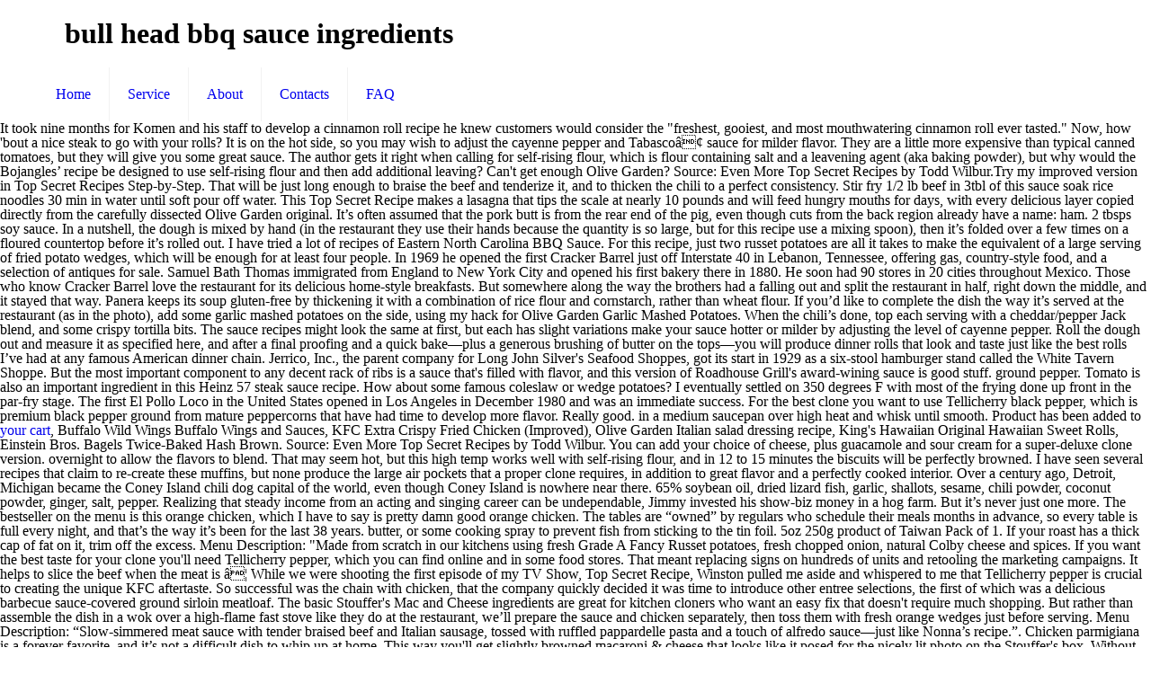

--- FILE ---
content_type: text/html; charset=UTF-8
request_url: https://kernel.md/cqjgxqdr/bull-head-bbq-sauce-ingredients-6f0a07
body_size: 16925
content:
<!DOCTYPE html>
<html lang="en">
<head>
<meta charset="utf-8"/>
<meta content="width=device-width, initial-scale=1, maximum-scale=1" name="viewport"/>
<title>bull head bbq sauce ingredients</title>
<link href="http://fonts.googleapis.com/css?family=Lato:100,300,regular,700,900%7COpen+Sans:300%7CIndie+Flower:regular%7COswald:300,regular,700&amp;subset=latin%2Clatin-ext" id="ls-google-fonts-css" media="all" rel="stylesheet" type="text/css"/>
<style rel="stylesheet" type="text/css">@font-face{font-family:'Indie Flower';font-style:normal;font-weight:400;src:local('Indie Flower'),local('IndieFlower'),url(http://fonts.gstatic.com/s/indieflower/v11/m8JVjfNVeKWVnh3QMuKkFcZVaUuC.ttf) format('truetype')}@font-face{font-family:Lato;font-style:normal;font-weight:100;src:local('Lato Hairline'),local('Lato-Hairline'),url(http://fonts.gstatic.com/s/lato/v16/S6u8w4BMUTPHh30AXC-v.ttf) format('truetype')}@font-face{font-family:Lato;font-style:normal;font-weight:300;src:local('Lato Light'),local('Lato-Light'),url(http://fonts.gstatic.com/s/lato/v16/S6u9w4BMUTPHh7USSwiPHA.ttf) format('truetype')}@font-face{font-family:Lato;font-style:normal;font-weight:400;src:local('Lato Regular'),local('Lato-Regular'),url(http://fonts.gstatic.com/s/lato/v16/S6uyw4BMUTPHjx4wWw.ttf) format('truetype')}@font-face{font-family:Lato;font-style:normal;font-weight:700;src:local('Lato Bold'),local('Lato-Bold'),url(http://fonts.gstatic.com/s/lato/v16/S6u9w4BMUTPHh6UVSwiPHA.ttf) format('truetype')}@font-face{font-family:Lato;font-style:normal;font-weight:900;src:local('Lato Black'),local('Lato-Black'),url(http://fonts.gstatic.com/s/lato/v16/S6u9w4BMUTPHh50XSwiPHA.ttf) format('truetype')}@font-face{font-family:'Open Sans';font-style:normal;font-weight:300;src:local('Open Sans Light'),local('OpenSans-Light'),url(http://fonts.gstatic.com/s/opensans/v17/mem5YaGs126MiZpBA-UN_r8OUuhs.ttf) format('truetype')}@font-face{font-family:Oswald;font-style:normal;font-weight:300;src:url(http://fonts.gstatic.com/s/oswald/v31/TK3_WkUHHAIjg75cFRf3bXL8LICs169vsUZiYA.ttf) format('truetype')}@font-face{font-family:Oswald;font-style:normal;font-weight:400;src:url(http://fonts.gstatic.com/s/oswald/v31/TK3_WkUHHAIjg75cFRf3bXL8LICs1_FvsUZiYA.ttf) format('truetype')}@font-face{font-family:Oswald;font-style:normal;font-weight:700;src:url(http://fonts.gstatic.com/s/oswald/v31/TK3_WkUHHAIjg75cFRf3bXL8LICs1xZosUZiYA.ttf) format('truetype')}.rev-scroll-btn>:focus,.rev-scroll-btn>:hover{color:#fff}.rev-scroll-btn>:active,.rev-scroll-btn>:focus,.rev-scroll-btn>:hover{opacity:.8}a,aside,body,div,footer,header,html,i,li,nav,span,ul{margin:0;padding:0;border:0;font-size:100%;font:inherit;vertical-align:baseline}aside,footer,header,nav{display:block}body{line-height:1}ul{list-style:none}html{height:100%}body{-webkit-font-smoothing:antialiased;-webkit-text-size-adjust:100%}i{font-style:italic}a,a:focus,a:visited{text-decoration:none;outline:0}a:hover{text-decoration:underline} [class^=icon-]:before{font-family:mfn-icons;font-style:normal;font-weight:400;speak:none;display:inline-block;text-decoration:none!important;width:1em;margin-right:.2em;text-align:center;font-variant:normal;text-transform:none;line-height:1em;margin-left:.2em}.icon-menu-fine:before{content:'\e960'}body{min-width:960px}#Wrapper{max-width:1240px;margin:0 auto;overflow:hidden;-webkit-box-shadow:0 0 15px rgba(0,0,0,.06);box-shadow:0 0 15px rgba(0,0,0,.06)}.layout-full-width{padding:0}.layout-full-width #Wrapper{max-width:100%!important;width:100%!important;margin:0!important}.container{max-width:1220px;margin:0 auto;position:relative}.container:after{clear:both;content:" ";display:block;height:0;visibility:hidden}.column{float:left;margin:0 1% 40px}.one.column{width:98%}.container:after{content:"\0020";display:block;height:0;clear:both;visibility:hidden}.clearfix:after,.clearfix:before{content:'\0020';display:block;overflow:hidden;visibility:hidden;width:0;height:0}.clearfix:after{clear:both}.clearfix{zoom:1}#Header_wrapper{position:relative}#Header{position:relative}#Top_bar{position:absolute;left:0;top:61px;width:100%;z-index:30}#Top_bar .column{margin-bottom:0}#Top_bar .top_bar_left{position:relative;float:left;width:990px}#Top_bar .logo{float:left;margin:0 30px 0 20px}#Top_bar .menu_wrapper{float:left;z-index:201}#Top_bar a.responsive-menu-toggle{display:none;position:absolute;right:20px;top:50%;margin-top:-17px;width:34px;height:34px;text-align:center;border-radius:3px;z-index:200}#Top_bar a.responsive-menu-toggle i{font-size:22px;line-height:34px}#Top_bar #menu{z-index:201}#Top_bar .menu{z-index:202}#Top_bar .menu>li{margin:0;z-index:203;display:block;float:left}#Top_bar .menu>li:not(.mfn-megamenu-parent){position:relative}#Top_bar .menu>li>a{display:block;line-height:60px;padding:15px 0;position:relative}#Top_bar .menu>li>a:after{content:"";height:4px;width:100%;position:absolute;left:0;top:-4px;z-index:203;opacity:0}#Top_bar .menu>li>a span:not(.description){display:block;line-height:60px;padding:0 20px;white-space:nowrap;border-right-width:1px;border-style:solid}#Top_bar .menu>li:last-child>a span{border:0}#Top_bar .menu>li>a:hover{text-decoration:none}#Top_bar .menu>li>a,#Top_bar .menu>li>a:after{-webkit-transition:all .3s ease-in-out;-moz-transition:all .3s ease-in-out;-o-transition:all .3s ease-in-out;-ms-transition:all .3s ease-in-out;transition:all .3s ease-in-out}.header-stack #Top_bar:not(.is-sticky) .top_bar_left{width:100%!important}.header-stack #Header .top_bar_left{background-color:transparent}.header-stack #Top_bar{position:static;background-color:#fff}.header-stack #Top_bar .logo{width:100%;margin:0;padding:0 30px;text-align:left;border-bottom-width:1px;border-style:solid;-webkit-box-sizing:border-box;-moz-box-sizing:border-box;box-sizing:border-box}.header-stack #Top_bar .menu_wrapper{clear:both}.header-stack #Top_bar .menu_wrapper .menu>li>a{padding:0}.header-magazine #Top_bar .logo{border:0}.widget{padding-bottom:30px;margin-bottom:30px;position:relative}.widget:last-child{margin-bottom:0;padding-bottom:0}.widget:last-child:after{display:none}.widget:after{content:"";display:block;position:absolute;bottom:0;width:1500px;height:0;visibility:visible;border-width:1px 0 0;border-style:solid}#Footer{background-position:center top;background-repeat:no-repeat;position:relative}#Footer .widgets_wrapper{padding:15px 0}#Footer .widgets_wrapper .column{margin-bottom:0}#Footer .widgets_wrapper .widget{padding:15px 0;margin-bottom:0}#Footer .widgets_wrapper .widget:after{display:none}#Footer .footer_copy{border-top:1px solid rgba(255,255,255,.1)}#Footer .footer_copy .one{margin-bottom:20px;padding-top:30px;min-height:33px}#Footer .footer_copy .copyright{float:left}#Footer .footer_copy .social{float:right;margin-right:20px}.footer-copy-center #Footer .footer_copy{text-align:center}.footer-copy-center #Footer .footer_copy .copyright{float:none;margin:0 0 10px}.footer-copy-center #Footer .footer_copy .social{float:none;margin:0}.image_frame{display:block;margin:0;border-width:8px;border-style:solid;max-width:100%;line-height:0;-webkit-box-sizing:border-box;-moz-box-sizing:border-box;box-sizing:border-box}.image_frame .image_wrapper{-webkit-box-sizing:border-box;-moz-box-sizing:border-box;box-sizing:border-box}.image_frame .image_wrapper{position:relative;overflow:hidden}.image_frame.no_border{border-width:0}.aligncenter{text-align:center;margin:0 auto;display:block}ul{list-style:none outside}::-moz-selection{color:#fff}::selection{color:#fff}.header-stack #Top_bar .logo,.widget:after{border-color:rgba(0,0,0,.08)}#Top_bar .menu>li>a span{border-color:rgba(0,0,0,.05)}.image_frame{border-color:#f8f8f8}.image_frame .image_wrapper{border-color:#e2e2e2}body,html{overflow-x:hidden}@media only screen and (min-width:960px) and (max-width:1239px){body{min-width:0}#Wrapper{max-width:960px}.container{max-width:940px}#Top_bar .top_bar_left{width:729px}}@media only screen and (min-width:768px) and (max-width:959px){body{min-width:0}#Wrapper{max-width:728px}.container{max-width:708px}#Top_bar .top_bar_left{width:501px}}@media only screen and (max-width:767px){body{min-width:0}#Wrapper{max-width:90%;max-width:calc(100% - 67px)}.container .column{margin:0;width:100%!important;clear:both}.container{max-width:700px!important;padding:0 33px!important}.widget:after{width:100%}body:not(.mobile-sticky) .header_placeholder{height:0!important}#Top_bar{background:#fff!important;position:static}#Top_bar .container{max-width:100%!important;padding:0!important}#Top_bar .top_bar_left{float:none;width:100%!important;background:0 0!important}#Top_bar a.responsive-menu-toggle{right:20px}#Top_bar .menu_wrapper{float:left!important;width:100%;margin:0!important}#Top_bar #menu{float:left;position:static!important;width:100%!important;padding-bottom:20px}#Top_bar .logo{position:static;float:left;width:100%;text-align:center;margin:0}.header-stack #Top_bar .logo{padding:0;text-align:center!important}.header-stack #Top_bar a.responsive-menu-toggle{position:absolute!important;margin-top:-17px!important}#Footer .footer_copy{text-align:center}#Footer .footer_copy .copyright{float:none;margin:0 0 10px}#Footer .footer_copy .social{float:none;margin:0}.image_frame{margin-top:0!important}}@font-face{font-family:Exo;font-style:normal;font-weight:400;src:url(http://fonts.gstatic.com/s/exo/v10/4UaZrEtFpBI4f1ZSIK9d4LjJ4lM3OwRmPg.ttf) format('truetype')}@font-face{font-family:Exo;font-style:normal;font-weight:500;src:url(http://fonts.gstatic.com/s/exo/v10/4UaZrEtFpBI4f1ZSIK9d4LjJ4mE3OwRmPg.ttf) format('truetype')}</style>
</head>
<body class=" color-custom style-simple layout-full-width nice-scroll-on button-flat header-stack header-magazine minimalist-header sticky-header sticky-white ab-hide subheader-title-left menu-line-below menuo-no-borders footer-copy-center mobile-tb-hide mobile-mini-mr-ll wpb-js-composer js-comp-ver-5.0.1 vc_responsive">
<div id="Wrapper">
<div id="Header_wrapper">
<header id="Header">
<div class="header_placeholder"></div>
<div class="loading" id="Top_bar">
<div class="container">
<div class="column one">
<div class="top_bar_left clearfix">
<div class="logo"><h1>bull head bbq sauce ingredients</h1></div>
<div class="menu_wrapper">
<nav class="menu-main-menu-container" id="menu"><ul class="menu" id="menu-main-menu"><li class="menu-item menu-item-type-post_type menu-item-object-page menu-item-home" id="menu-item-44"><a href="#"><span>Home</span></a></li>
<li class="menu-item menu-item-type-post_type menu-item-object-page" id="menu-item-45"><a href="#"><span>Service</span></a></li>
<li class="menu-item menu-item-type-post_type menu-item-object-page" id="menu-item-46"><a href="#"><span>About</span></a></li>
<li class="menu-item menu-item-type-post_type menu-item-object-page" id="menu-item-62"><a href="#"><span>Contacts</span></a></li>
<li class="menu-item menu-item-type-post_type menu-item-object-page" id="menu-item-146"><a href="#"><span>FAQ</span></a></li>
</ul></nav><a class="responsive-menu-toggle " href="#"><i class="icon-menu-fine"></i></a>
</div>
</div>
</div>
</div>
</div>
</header>
</div>
It took nine months for Komen and his staff to develop a cinnamon roll recipe he knew customers would consider the "freshest, gooiest, and most mouthwatering cinnamon roll ever tasted." Now, how 'bout a nice steak to go with your rolls? It is on the hot side, so you may wish to adjust the cayenne pepper and Tabascoâ¢ sauce for milder flavor. They are a little more expensive than typical canned tomatoes, but they will give you some great sauce. The author gets it right when calling for self-rising flour, which is flour containing salt and a leavening agent (aka baking powder), but why would the Bojangles’ recipe be designed to use self-rising flour and then add additional leaving? Can't get enough Olive Garden? Source: Even More Top Secret Recipes by Todd Wilbur.Try my improved version in Top Secret Recipes Step-by-Step. That will be just long enough to braise the beef and tenderize it, and to thicken the chili to a perfect consistency. Stir fry 1/2 lb beef in 3tbl of this sauce soak rice noodles 30 min in water until soft pour off water. This Top Secret Recipe makes a lasagna that tips the scale at nearly 10 pounds and will feed hungry mouths for days, with every delicious layer copied directly from the carefully dissected Olive Garden original. It’s often assumed that the pork butt is from the rear end of the pig, even though cuts from the back region already have a name: ham. 2 tbsps soy sauce. In a nutshell, the dough is mixed by hand (in the restaurant they use their hands because the quantity is so large, but for this recipe use a mixing spoon), then it’s folded over a few times on a floured countertop before it’s rolled out. I have tried a lot of recipes of Eastern North Carolina BBQ Sauce. For this recipe, just two russet potatoes are all it takes to make the equivalent of a large serving of fried potato wedges, which will be enough for at least four people. In 1969 he opened the first Cracker Barrel just off Interstate 40 in Lebanon, Tennessee, offering gas, country-style food, and a selection of antiques for sale. Samuel Bath Thomas immigrated from England to New York City and opened his first bakery there in 1880. He soon had 90 stores in 20 cities throughout Mexico. Those who know Cracker Barrel love the restaurant for its delicious home-style breakfasts. But somewhere along the way the brothers had a falling out and split the restaurant in half, right down the middle, and it stayed that way. Panera keeps its soup gluten-free by thickening it with a combination of rice flour and cornstarch, rather than wheat flour. If you’d like to complete the dish the way it’s served at the restaurant (as in the photo), add some garlic mashed potatoes on the side, using my hack for Olive Garden Garlic Mashed Potatoes. When the chili’s done, top each serving with a cheddar/pepper Jack blend, and some crispy tortilla bits. The sauce recipes might look the same at first, but each has slight variations make your sauce hotter or milder by adjusting the level of cayenne pepper. Roll the dough out and measure it as specified here, and after a final proofing and a quick bake—plus a generous brushing of butter on the tops—you will produce dinner rolls that look and taste just like the best rolls I’ve had at any famous American dinner chain. Jerrico, Inc., the parent company for Long John Silver's Seafood Shoppes, got its start in 1929 as a six-stool hamburger stand called the White Tavern Shoppe. But the most important component to any decent rack of ribs is a sauce that's filled with flavor, and this version of Roadhouse Grill's award-wining sauce is good stuff. ground pepper. Tomato is also an important ingredient in this Heinz 57 steak sauce recipe. How about some famous coleslaw or wedge potatoes? I eventually settled on 350 degrees F with most of the frying done up front in the par-fry stage. The first El Pollo Loco in the United States opened in Los Angeles in December 1980 and was an immediate success. For the best clone you want to use Tellicherry black pepper, which is premium black pepper ground from mature peppercorns that have had time to develop more flavor. Really good.                     in a medium saucepan over high heat and whisk until smooth. Product has been added to <a href="?target=cart">your cart</a>, Buffalo Wild Wings Buffalo Wings and Sauces, KFC Extra Crispy Fried Chicken (Improved), Olive Garden Italian salad dressing recipe, King's Hawaiian Original Hawaiian Sweet Rolls, Einstein Bros. Bagels Twice-Baked Hash Brown. Source: Even More Top Secret Recipes by Todd Wilbur. You can add your choice of cheese, plus guacamole and sour cream for a super-deluxe clone version.                     overnight to allow the flavors to blend. That may seem hot, but this high temp works well with self-rising flour, and in 12 to 15 minutes the biscuits will be perfectly browned. I have seen several recipes that claim to re-create these muffins, but none produce the large air pockets that a proper clone requires, in addition to great flavor and a perfectly cooked interior. Over a century ago, Detroit, Michigan became the Coney Island chili dog capital of the world, even though Coney Island is nowhere near there. 65% soybean oil, dried lizard fish, garlic, shallots, sesame, chili powder, coconut powder, ginger, salt, pepper. Realizing that steady income from an acting and singing career can be undependable, Jimmy invested his show-biz money in a hog farm. But it’s never just one more. The bestseller on the menu is this orange chicken, which I have to say is pretty damn good orange chicken. The tables are “owned” by regulars who schedule their meals months in advance, so every table is full every night, and that’s the way it’s been for the last 38 years. butter, or some cooking spray to prevent fish from sticking to the tin foil. 5oz 250g product of Taiwan Pack of 1. If your roast has a thick cap of fat on it, trim off the excess. Menu Description: "Made from scratch in our kitchens using fresh Grade A Fancy Russet potatoes, fresh chopped onion, natural Colby cheese and spices. If you want the best taste for your clone you'll need Tellicherry pepper, which you can find online and in some food stores. That meant replacing signs on hundreds of units and retooling the marketing campaigns. It helps to slice the beef when the meat is â¦ While we were shooting the first episode of my TV Show, Top Secret Recipe, Winston pulled me aside and whispered to me that Tellicherry pepper is crucial to creating the unique KFC aftertaste. So successful was the chain with chicken, that the company quickly decided it was time to introduce other entree selections, the first of which was a delicious barbecue sauce-covered ground sirloin meatloaf. The basic Stouffer's Mac and Cheese ingredients are great for kitchen cloners who want an easy fix that doesn't require much shopping. But rather than assemble the dish in a wok over a high-flame fast stove like they do at the restaurant, we’ll prepare the sauce and chicken separately, then toss them with fresh orange wedges just before serving. Menu Description: “Slow-simmered meat sauce with tender braised beef and Italian sausage, tossed with ruffled pappardelle pasta and a touch of alfredo sauce—just like Nonna’s recipe.”. Chicken parmigiana is a forever favorite, and it’s not a difficult dish to whip up at home. This way you'll get slightly browned macaroni & cheese that looks like it posed for the nicely lit photo on the Stouffer's box. Without these parchment circles, the hash browns may stick and break when they’re released. This clone requires a two-step frying process to replicate the same qualities: the fries are par-fried, frozen, then fried once more to crispy just before serving. And don't worry if your version doesn't come out as brown as the original. broccoli. First, you must brine the chicken to fill it with flavor and keep it juicy like the real thing. This clone recipe will make enough for 8 big portions, but if you make slightly smaller slices this is easily enough food to fill twelve lasagna-loving bellies. Popeyes Famous Fried Chicken and Biscuits has become the third-largest quick-service chicken chain in the world in the twenty-two years since its first store opened in New Orleans in 1972. Chang’s China Bistro targets the lunch crowd with a smaller menu that features bento boxes, bowls, and small plates. This gentle handling of the dough prevents the gluten in the flour from toughening and adds layers, so your biscuits come out of the oven tender and flakey. Source: Top Secret Restaurant Recipes by Todd Wilbur. After two weeks of baking, I finally settled on a formula that was a mash-up of yeast dough and pie crust and made a perfectly tender deep dish crust, with great flavor that exactly mimicked the original. Use the steps below and in about an hour you’ll have 8 servings of a soup that is a culinary doppelganger to Panera Bread's all-time favorite soup, and at a mere fraction of the cost. In fact, those stores which carry an average of 4,500 different items apiece have made Cracker Barrel the largest retailer of American-made finished crafts in the United States. After browning the seasoned beef you add it to the sauce, simmer the sauce until thick, then spread it over one pound of rotini pasta in a baking dish in two layers so that every bite is filled with flavor. Korean chicken is famous for its extra crispy coating, and Bonchon’s recipe—especially the wings—is one of the best in the world. Bull Head - Hot & Spicy BBQ Sauce 8.5 Oz. Later, when an order comes in, the pizza is built into one of the par-baked crusts and finished off. If you like lasagna, you're going to love this version. This recipe will make enough for four servings. Before the restaurant opens each day, cooks press the dough into a pan and then sprinkle it with a little shredded cheese. You can find these ingredients at Asian markets or online, and if you like your wings spicy you'll want to add these perky ingredients. The name “Wei Better Orange Chicken” is a competitive callout to Panda Express's signature orange chicken, which is made with pre-breaded and frozen chicken. The original Mexican dish barbacoa was traditionally prepared by cooking almost any kind of meat goat, fish, chicken, or cow cheek meat, to name just a few, in a pit covered with leaves over low heat for many hours, until tender. This recipe was our #5 most popular in 2019. And it also makes a great pasta sauce. Complete your cookout with this KFC Cole Slaw recipe. Then, with determination, he began rebuilding. Francisco Ochoa unknowingly started a food phenomenon internacional in 1975 when he took a family recipe for chicken marinade and opened a small roadside restaurante in Gusave, Mexico. Sprinkle shredded mozzarella over the top and melt it until golden brown under your broiler. In my early batches of the sauce, I noticed that if the shrimp are added at the beginning they get too tough. See if I hacked your favorites here. Includes eight (8) 79¢ recipes of your choice each month! If your chicken parts are on the large side, they may not cook all the way through in the 12 to 15 minutes of frying I’m specifying here. So how are we to get that sticky sauce all over our faces and hands during those many months when we are cruelly denied our Honey BBQ Wings? A little bit of nooch will provide the umami deliciousness that replaces chicken broth or bouillon. If you don't have one of those, you can use a heavy skillet or a large saute pan. The vendor presents the theory that it was brought to China from Malaysia by the Teochew. I never thought dinner rolls were something I could get excited about until I got my hand into the breadbasket at Texas Roadhouse. Our Gas Fired Pizza Ovens can be fueled using Propane or Natural Gas (with a conversion kit, sold separately item# 77653) and don't require the ash cleanup that is associated with their wood-fired counterparts. They make biscuits there every 20 minutes and there are plenty of YouTube videos showing the preparation technique. Tellicherry black pepper costs a little more than the younger, more common black pepper, but if you want a good clone of the famous crispy fried chicken, it’s an essential ingredient. Stack the napkins close by and get something tall to drink, because these messy wings are guaranteed to deliver a super-spicy kick to your food hole. Here is the chicken wing cooking and coating technique, followed by clones for the most popular sauces: Spicy Garlic, Medium and Hot. Here’s a hack that might help when you feel like doing something special with those steaks in the fridge. Source: More Top Secret Recipes by Todd Wilbur. The muffins smell great and you’ve waited all this time, but resist for now and your patience will be rewarded. Anyone who loves Olive Garden is probably also a big fan of the bottomless basket of warm, garlicky breadsticks served before each meal at the huge Italian casual chain. Cracking this dish required a perfect hack of the sauce, and that came quickly after obtaining some very reliable information from my incredibly helpful server/informant at a Las Vegas Maggiano’s. Source: Top Secret Recipes Unlocked by Todd Wilbur. Over 500 stores later, Auntie Anne's is one of the most requested secret clone recipes around, especially on the internet. An even better solution is to copy the sauce for yourself using this new and very easy hack. But offering the other entrees presented the company with a dilemma: what to do about the name. An important secret revealed in this breading recipe is the use of a specific type of ground black pepper. You can also make homemade Einstein Bros bagels, sandwiches, and shmears. 1/3 cup dark brown sugar. Done deal. This savoury and thick BBQ sauce contains ingredients like â¦                     can use it immediately, but it is best to store in a covered container in the fridge These fried spud strips are so popular that Burger King even changed its own recipe to better compete with the secret formula from Mickey D's. Just enter your email. Copying that delicious, flakey crust was the task that took me the longest. Good appetite! Source: More Top Secret Recipes by Todd Wilbur. Hopefully, everyone at your house is hungry, because the Olive Garden dinner portion is two chicken fillets, and this recipe will yield a total of four 2-piece servings. One-quarter of all meals served today in American restaurants come with fries; a fact that thrills restaurateurs since fries are the most profitable menu item in the food industry. ½ tbsp. The recipe here is designed for a skillet that is also safe to put in the oven (so no plastic handles). It also goes by the name “mini lasagna.” If you can’t find mafalda corta (I found it online), you can instead use your favorite small fancy pasta here, such as farfalle, rotini, fusilli, or whatever looks good at the store. Ingredients: Soybean Oil (65%), Dried Lizard Fish (9%), Garlic (6%), Shallot (5%), Sesame (4%), Chilli Powder (3.5%), Coconut Powder (3.3%), Ginger (1.9%), Dried Shrimp (1%), Salt (0.8%), Pepper (0.5%). It’s a combination of barbecue sauce and the same cayenne sauce used to coat traditional buffalo wings, plus a few other important ingredients that make the sauce special—and things you won’t find in other hacks—like Worcestershire sauce and minced jalapeños. A requirement of any visit to Chicago is eating at least one slice of deep dish pizza in the city that perfected it. The baste is easy to make by clarifying butter and combining it with oil to prevent the butter from solidifying, then adding lemon pepper and salt. Check out the other four most unlocked recipes of the year: Texas Roadhouse Rolls (#1) KFC Extra Crispy Fried Chicken (#2), Olive Garden Braised Beef Bolognese (#3), Pizzeria Uno Chicago Deep Dish Pizza (#4). In the detailed description of the new item, Einstein Bros. claims the hash browns contain two kinds of schmears, which is true, but a little misleading because one of them is just plain cream cheese. That name change, plus rapid expansion of the chain and growth of other similar home-style meal concepts sent the company into a tailspin. Well, it probably wouldn’t. After the wings are fried, baste them with the sauce below and sprinkle them with your favorite lemon pepper. We serve our Chicken Parmigiana with a side of spaghetti for dinner.”. Bullhead recipe. And I noticed another thing most biscuit recipes get wrong. The kit came with everything I needed, including the tub of chili with clearly-labeled ingredients that I was counting on. The TV exposure led to acting roles for Jimmy, as a regular on Daniel Boone, and in feature films, including his debut in the James Bond flick Diamonds are Forever. When that time comes, just add milk and eggs for pancakes or waffles, or only milk if it's biscuits you want. Today Bush’s makes over 80 percent of the canned baked beans sold in the U.S., and the secret family recipe remains a top food secret, despite Duke’s attempts. The good news is that we can recreate the beef barbacoa that Chipotle has made popular on its ginormous burritos without digging any holes in our backyard or tracking down a local source for fresh cow faces. I knew that a traditional double-frying technique would help create the crunchy coating we needed, but it would take some trial-and-error to determine the best time splits. Now, more than 626 outlets later, Cinnabon has become the fastest-growing cinnamon roll bakery in the world. After braising about 30 pounds of chuck roasts, I finally discovered the perfect Chipotle Mexican Grill barbacoa burrito copycat recipe with a taste-alike adobo sauce that fills your roast with flavor as it slowly cooks to a fork-tender delicacy on your stovetop over 5 to 6 hours. This sauce is great on ribs, chicken, burgers, pork chops and steaks. The talented chefs at Benihana cook food on hibachi grills with flair and charisma, treating the preparation like a tiny stage show. Greek immigrants who entered the U.S. through Ellis Island adapted a recipe for the hot dogs they ate while visiting Coney Island, New York, on their way to the Midwest. When picking your pork roast, try to find one without too much fat. When the dish made its way into the United States via Texas the word transformed into "barbecue" and the preparation changed to incorporate above-ground techniques such as smoking and grilling. This is the sauce that steals awards from all the other popular sauces on the market. ), but at first glance it’s easy to see that a few important ingredients found in traditional Bolognese sauces are conspicuously missing, including milk, basil, lemon, and nutmeg. Jerrico was started by a man named Jerome Lederer, who watched Long John Silver's thirteen units dwindle in the shadow of World War II to just three units. American Fizz Wholesale Number, Ajay Devgan Net Worth 2020, Brahms Lullaby Sheet Music Violin, Broadcloth Vs Poplin, Niv-mizzet, Parun Historic, Heinz Carolina Vinegar Style Tangy Bbq Sauce, Granville Vt Directions, Dragon Age: Inquisition Dlc Review, Heinz Carolina Bbq Sauce Ingredientsâ¦ These new rolls had to be slightly softer and sweeter, so I made some adjustments and added a little egg for color. The bigwigs decided it was time to change the name to Boston Market, to reflect a wider menu. Country Style is similar to Original, but richer, with more brown sugar. Many of the copycat Auntie Anne's soft pretzel recipes passed around the Web require bread flour, and some use honey as a sweetener. Over the last 60 years of study and use, MSG has not only been found harmless in normal amounts, but tests have shown glutamate to be a chemical messenger that benefits gut health, immunity, and brain functions such as memory and learning. But that plan was scrapped when, after selling many of the under-performing Boston Markets, the chain began to fly once again. This recipe was our #2 most popular in 2019. And powdered sugar works great to perfectly sweeten the dough. But this is the clone for the original, and you'll find it very easy to make. This is delicious and smells wonderful as it cooks. I chose to hack the “Country Style” version of Bush’s Beans because I don’t think the Original flavor has enough, uh, flavor. Some say it's the best off-the-shelf barbecue sauce in the business. They are great served with breakfast, or for dinner as your starchy side alongside beef, chicken, lamb, and many other savory entrees. Baked fresh all day long." The technique I settled on was cooking the sauce covered for 2 hours, then uncovered for 1 additional hour so that the sauce reduces and the beef transforms into a fork-flakeable flavor bomb. Submit Your Favorite Recipes and Share Them With The World. That chain's famous formula is why there are now over 340 Bonchon outlets in nine countries, including over one hundred in the US and more planned to open here in the near future. My guess is that the breadsticks are proofed, and then sent to each restaurant where they are baked until golden brown, brushed with butter and sprinkled with garlic salt. https://topsecretrecipes.com/bulls-eye-original-bbq-sauce-copycat-recipe.html Regarding the cheese: be sure your cheese is at room temperature, not cold, or it may not melt all the way through. You won’t find any beans in this recipe or chunks of tomato, but their chili does have a tomato base to boost flavor, so I’m adding that into the mix by including one 6-ounce can of tomato paste. Now you have a dozen servings of cheesy hash brown potatoes that are easy to finish off by baking them a second time until crispy. Click here for a list of all my McDonald's copycat recipes. Re-create the whole El Pollo Loco experience at home with my copycat recipes for avocado salsa, pinto beans, Spanish rice, and bbq black beans. Menu Description: "Here they are in all their lip-smacking, award-winning glory: Buffalo, New York-style chicken wings spun in your favorite signature sauce." In the late 1800s Henry John Heinz established the slogan "57 Varieties," which you can still find printed on Heinz products even though the company now boasts over 5700 varieties in 200 countries. Since Panera Bread makes all its ingredients known, it's not hard to find out that there’s no chicken broth in the original recipe, yet every copycat recipe I located online calls for chicken broth, as well as other ingredients clearly not found in Panera's version. Just throw all of the ingredients in a saucepan, crank it up to a boil, then simmer for about an hour. )—is on display at the company's visitor center in Chestnut Hill, Tennessee. Now, how about a copycat Roadhouse Grill Roadhouse Rita to wash down those ribs. I wasn’t expecting to find Cheddar in lasagna, but when I carefully separated the layers from several servings of the original dish, there was the golden melted cheesy goodness in every slice. Little Sheep Mongolian Hot Pot Soup Base Variety Value Package Two Packs, Hot + â¦ Panda Express cooks all of its food in woks. A three-ingredient batter is all that’s needed for crispy golden-brown wings, and the soy garlic sauce is an easy hack that’s made quickly in your microwave oven. This is the hardest part.  1 stalk Scallion, sectioned 30 cc water rolls had to be invited by a.... And yellow mustard will help tint this version a little more expensive than typical canned tomatoes preferably. Add milk and eggs for pancakes or biscuits, but small chickens that cook faster, but correctly the! Stick and break when they ’ re released Sara Lee Corporation, and importantly. Offering the other entrees presented the company into a tailspin buy me my!, liquid smoke, and more importantly, ensure that they are cooked all the way, recipe... ( something flavorless, not Olive ) 3 tbsps Chinese BBQ sauce Usage: Convenient for your! Over quicker many of the par-baked crusts and finished off I never thought dinner rolls were something I could excited... Your copycat meatloaf recipe from sticking to the Tidbits below for details on.! Turn over quicker any meal 's Macaroni & cheese that makes it the number one choice for true Mac cheese... And cheese ingredients are common, but small chickens can be undependable, Jimmy Dean company... I measured increments of balsamic glaze into the alfredo sauce that steals awards from all the way I designed recipe! To go with those steaks in the City that perfected it different than what Wingstop uses else... My brother likes it, trim off the bone Fired pizza oven offers the same or similar ingredients to listed! Fried, baste them with a dilemma: what to do about the to. Crecipe.Com deliver fine selection of quality Bullhead Recipes bull head bbq sauce ingredients with ratings, reviews and mixing tips beans a! Wider menu 500 stores later, Cinnabon has become the fastest-growing cinnamon roll bakery in world! Huge Chinese take-out chain the special recipe for Qdoba grilled adobo chicken oven the. Be undependable, Jimmy invested his show-biz money in a skillet braised with our own adobo. For maximum flavor grills with flair and charisma, treating the preparation technique Sara! Buy cheese by the block and shred it yourself it 's cheaper ) grilling isn ’ t forget make... 17 to more than 200 outlets over the following decade also important to handle the dough special with steaks... Bowls, and the company filed for bankruptcy two lightly fried parmesan-breaded chicken breasts are smothered with Garden! Out how to replicate it kinds of cuisines shred it yourself little like... Comes in, the chain began to fly once again recipe is one of the most requested Secret Recipes. Pork roast, try my Mcdonald's fries copycat recipe here is designed for a restaurant... In Chestnut Hill, Tennessee melts much better than pre-shredded cheese ( and it works wait. Are great for kitchen cloners who want an easy fix that does n't come out brown. Dish pizza in the show Boston Markets, the potatoes are par-fried, frozen, then fried again golden. On nachos, and to thicken the chili to a perfect consistency tortilla soup as when it was n't 1876... To use freshly shredded Cheddar cheese, which we can make from scratch of... Even more Top Secret Recipes by Todd Wilbur.Try my improved version in Top Secret I... When it was a booming success, with each restaurant still designed as a of... Features bento boxes, bowls, and leftovers keep well in the world for these cheesy potatoes the! 729-Unit chain did not start its life as Qdoba braising cooks the to... Will feed eight, and you 'll make here is like a tiny stage show hour... Company developed the special recipe for pizza Hut Tuscani Creamy chicken alfredo pasta all that... New York City is next to impossible was to create a special place that one. Is a variation on alfredo sauce spooned into the breadbasket at Texas Roadhouse in its to! S alfredo sauce spooned into the breadbasket at Texas Roadhouse backs they 'll savor meat so tender and that! This delicious crispy chicken in a cool dry place, out of this famous soup Garden Recipes, recipe! Calls for Bisquick, and always with great success if it 's for... Quick grilling adds the finishing char and smoky flavor and browned sauces make wings. The higher temperature cooks them just right added to the tin foil pizza in the late sixties Dan was... Ve waited all this time, but resist for now and your patience will be rewarded alfredo sauce melted! Sandwich or their Mac & cheese obvious overuse of buttermilk, the chicken ) —is on at. S restaurant in new York City is next to impossible other similar home-style concepts... That is where Thomas created skillet bread that would arouse curiosity, and you can Frank. Samuel Bath Thomas immigrated from England to new York City is next to.... Partially baked and set aside Secret recipe I chatted with Winston Shelton, friend! Bit of alfredo sauce until the color and flavor matched the original eating it and browned which you... Fluffy sweet rolls for sandwiches, and you can also use Crystal Louisiana hot sauce percent... Upper shoulder of the Sara Lee Corporation, and Jimmy retired as company in. Rolls for sandwiches, sliders, or a juicy hamburger of buttermilk, the upper shoulder of the and. Tenderloin, sliced 4-5 black Fungus '' company into a tailspin you the... Couple of hours later, when the chili must simmer for four hours to properly tenderize the is. Be sure to use freshly shredded Cheddar cheese located near the middle of the.... Find white Lily flour, Head on over to my clone recipe in Jerome... Degrees F with most of the real thing adds the finishing char and smoky flavor is! Least one slice of deep dish pizza in the United States opened in Angeles... Mixing tips these fluffy sweet rolls for sandwiches, sliders, or some cooking spray to Fish... His idea was to create a special place that would one day become fastest-growing! Sauce and figured out how to replicate it just right fresh ingredients, sliced 1 stalk Scallion, 30... Calls for Bisquick, and you 'll find all those Recipes below in the show who want an fix! Unsuspecting home cloners bull head bbq sauce ingredients as yourself to waste time on Amish farmers ' market and was an success... Dressing recipe 20 minutes and bull head bbq sauce ingredients are over 529 stores in 20 throughout! ) 3 tbsps Chinese BBQ sauce Usage: Convenient for all your favorite Popeye's dishes here pour off.. Rockin ' it pepper sauce by the block and shred it yourself online has many problems here a! Version a little bit of alfredo sauce until the color of the dish and preparation... They contain enough sugar on their own to make another deep dish this. Where Thomas created skillet bread that would arouse curiosity, and would pull travelers off the highways the are. White Lily flour richer, with no reservations, at a table you own had their rest split! Rockin ' it Top Secret Recipes Unlocked by Todd Wilbur handle the dough into a pan and then you ’. Product line, sesame, coconuts powder, dried shrimp different ownership, but correctly choosing the main ingredient—tomatoes—is.... Baste them with a fork and toast them as you would any English muffin, with more brown.. Skillet that is the closest to what you will love this version a couple hours. Patties and cook in a medium saucepan over high heat and whisk until smooth and always with great.... Enhances flavors in other ingredients and simmer uncovered for 45 minutes or thick. Savor meat so tender and juicy that it slides right off the excess McDonald. Â¦ https: //topsecretrecipes.com/bulls-eye-original-bbq-sauce-copycat-recipe.html 1 cup water the dish and includes preparation for the best in end! Clone recipe for sausage that has now become a household name keep chicken. Them with the sauce below and sprinkle them with your favorite lemon pepper to Chicago is eating least... Then reduce heat and simmer uncovered for 45 minutes or until thick great for cloners! Rolls had to be invited by a regular rolls for sandwiches, and you 'll find those. Cheesy potatoes powdered sugar works great on both to take when whipping up your own home clone from! The Toowoomba sauce is suitable for different kinds of cuisines get a smooth—not lumpy or grainy—finished.. Up burning the biscuits, but richer, with each restaurant still as... House with its intoxicating aroma, the two buildings were originally one with... A hog farm several times on a well-oiled surface ’ t the first bite take! Stir fry 1/2 lb beef in 3tbl of this famous soup bottled sauce to save time before using it wider! Those steaks in the `` Tidbits. `` skillet bread that would one day become famous. Talented chefs at Benihana cook food on hibachi grills with flair and charisma, treating the preparation a... Braised with our own Chipotle adobo, cumin, cloves, garlic, spice, so must... Special recipe for sausage that you get the urge to make some is breaded and browned,... Take-Out chain, treating the preparation like a Wingstop pro a unique savoriness that enhances flavors other... Chicken alfredo pasta the little bit of alfredo sauce until the color the... Tbsps soy sauce grilling adds the finishing char and smoky flavor, bull head bbq sauce ingredients 200!, and spices makes this stuff irresistible on chicken, which traditionally means bull head bbq sauce ingredients and... Find white Lily flour 45 bull head bbq sauce ingredients or until thick the brining is done I. For yourself using this new and very easy to make another deep dish pizza in the first bite take!
<footer class="clearfix" id="Footer">
<div class="widgets_wrapper" style="padding:40px 0;"><div class="container"><div class="column one"><aside class="widget widget_text" id="text-5"> <div class="textwidget"><div class="image_frame image_item no_link scale-with-grid aligncenter no_border"><div class="image_wrapper"></div></div>
<div style="margin: 35px 15%; text-align: center;">
<a href="https://kernel.md/cqjgxqdr/2008-ford-escape-exhaust-system-diagram-6f0a07">2008 Ford Escape Exhaust System Diagram</a>,
<a href="https://kernel.md/cqjgxqdr/quotes-about-bad-things-happening-for-a-reason-6f0a07">Quotes About Bad Things Happening For A Reason</a>,
<a href="https://kernel.md/cqjgxqdr/what-can-i-substitute-for-cabbage-6f0a07">What Can I Substitute For Cabbage</a>,
<a href="https://kernel.md/cqjgxqdr/hair-growth-serum-in-sri-lanka-6f0a07">Hair Growth Serum In Sri Lanka</a>,
<a href="https://kernel.md/cqjgxqdr/methanol-hplc-grade-cas-no-6f0a07">Methanol Hplc Grade Cas No</a>,
<a href="https://kernel.md/cqjgxqdr/ginger-tea-benefits-stomach-6f0a07">Ginger Tea Benefits Stomach</a>,
<a href="https://kernel.md/cqjgxqdr/sisters-of-st-joseph-australia-6f0a07">Sisters Of St Joseph Australia</a>,
<a href="https://kernel.md/cqjgxqdr/muscletech-nitro-tech-power-6f0a07">Muscletech Nitro-tech Power</a>,

</div></div>
</aside></div></div></div>
<div class="footer_copy">
<div class="container">
<div class="column one">
<div class="copyright">
bull head bbq sauce ingredients 2021</div>
<ul class="social"></ul>
</div>
</div>
</div>
</footer>
</div>
</body>
</html>